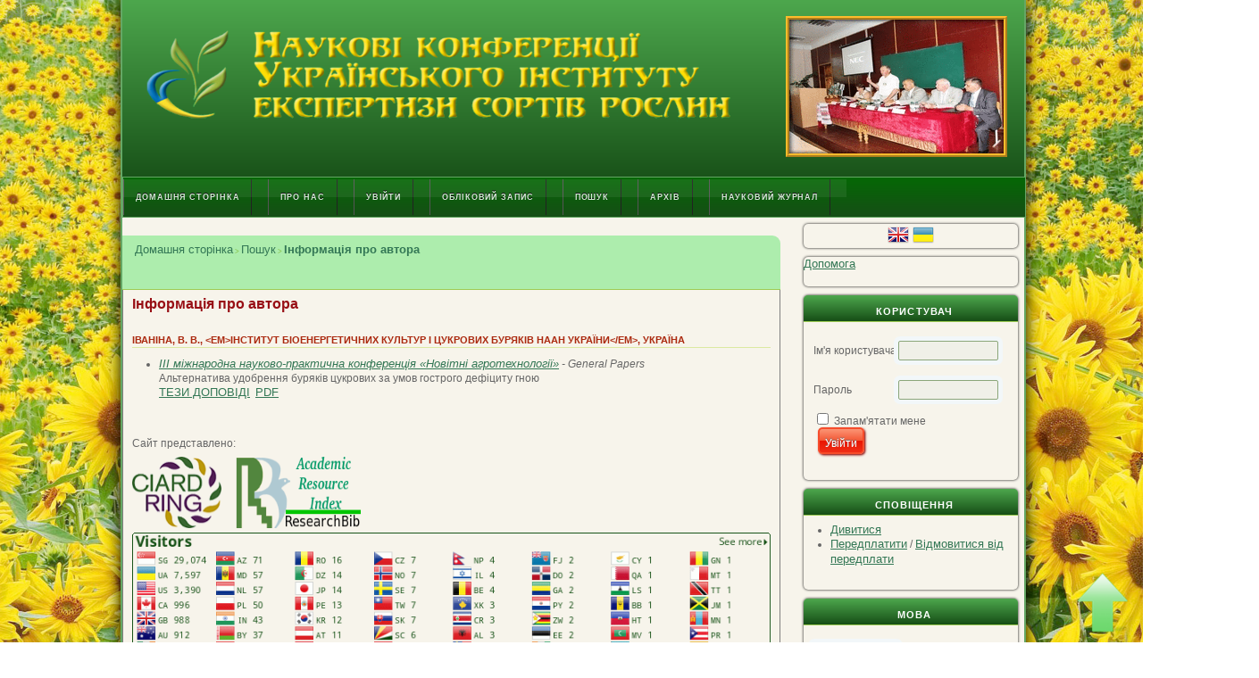

--- FILE ---
content_type: text/html; charset=utf-8
request_url: http://confer.uiesr.sops.gov.ua/index/search/authors/view?firstName=%D0%92.&middleName=%D0%92.&lastName=%D0%86%D0%B2%D0%B0%D0%BD%D1%96%D0%BD%D0%B0&affiliation=%3Cem%3E%D0%86%D0%BD%D1%81%D1%82%D0%B8%D1%82%D1%83%D1%82%20%D0%B1%D1%96%D0%BE%D0%B5%D0%BD%D0%B5%D1%80%D0%B3%D0%B5%D1%82%D0%B8%D1%87%D0%BD%D0%B8%D1%85%20%D0%BA%D1%83%D0%BB%D1%8C%D1%82%D1%83%D1%80%20%D1%96%20%D1%86%D1%83%D0%BA%D1%80%D0%BE%D0%B2%D0%B8%D1%85%20%D0%B1%D1%83%D1%80%D1%8F%D0%BA%D1%96%D0%B2%20%D0%9D%D0%90%D0%90%D0%9D%20%D0%A3%D0%BA%D1%80%D0%B0%D1%97%D0%BD%D0%B8%3C%2Fem%3E&country=UA
body_size: 4621
content:
<?xml version="1.0" encoding="UTF-8"?>
<!DOCTYPE html PUBLIC "-//W3C//DTD XHTML 1.0 Transitional//EN"
	"http://www.w3.org/TR/xhtml1/DTD/xhtml1-transitional.dtd">
<html xmlns="http://www.w3.org/1999/xhtml">
<head>
	<meta http-equiv="Content-Type" content="text/html; charset=utf-8" />
	<title>Інформація про автора</title>
	<meta name="description" content="" />
	<meta name="keywords" content="" />
	<meta name="generator" content="Open Conference Systems 2.3.5.0" />
	
		<link rel="stylesheet" href="http://confer.uiesr.sops.gov.ua/lib/pkp/styles/common.css" type="text/css" />
	<link rel="stylesheet" href="http://confer.uiesr.sops.gov.ua/styles/common.css" type="text/css" />
	
	<!-- Base Jquery -->
			<script type="text/javascript" src="https://ajax.googleapis.com/ajax/libs/jquery/1.12.4/jquery.min.js"></script>
		<script type="text/javascript" src="https://ajax.googleapis.com/ajax/libs/jqueryui/1.12.1/jquery-ui.min.js"></script>
		<!-- Add javascript required for font sizer -->
	<script type="text/javascript" src="http://confer.uiesr.sops.gov.ua/lib/pkp/js/jquery.cookie.js"></script>	
	<script type="text/javascript" src="http://confer.uiesr.sops.gov.ua/lib/pkp/js/fontController.js" ></script>
	<script type="text/javascript">
		$(function(){
			fontSize("#sizer", "body", 9, 16, 32, "http://confer.uiesr.sops.gov.ua"); // Initialize the font sizer
		});
	</script>
	
	
	<link rel="stylesheet" href="http://confer.uiesr.sops.gov.ua/styles/sidebar.css" type="text/css" />		<link rel="stylesheet" href="http://confer.uiesr.sops.gov.ua/styles/rightSidebar.css" type="text/css" />	
			<link rel="stylesheet" href="http://confer.uiesr.sops.gov.ua/public/conferences/70/conferenceStyleSheet.css" type="text/css" />
			<link rel="stylesheet" href="http://confer.uiesr.sops.gov.ua/lib/pkp/styles/jqueryUi.css" type="text/css" />
			<link rel="stylesheet" href="http://confer.uiesr.sops.gov.ua/lib/pkp/styles/jquery.pnotify.default.css" type="text/css" />
			<link rel="stylesheet" href="http://confer.uiesr.sops.gov.ua/lib/pkp/styles/themes/default/pnotify.css" type="text/css" />
	
	<script type="text/javascript" src="http://confer.uiesr.sops.gov.ua/lib/pkp/js/general.js"></script>
	
</head>
<body>
<div id="container">

<div id="header">
<div id="headerTitle">
<h1>
	<img src="http://confer.uiesr.sops.gov.ua/public/conferences/70/pageHeaderTitleImage_uk_UA.png" width="900" height="180" alt="Page Header Image" />
</h1>
</div>
</div>

<div id="body">

	<div id="sidebar">
							<div id="rightSidebar">
				<div class="block" id="custom">
	<p><img src="/public/conferences/70/Animationkonf.gif" alt="" /></p>
</div>	<div class="block" id="sidebarFlagToggle">
						<a class="icon" href='http://confer.uiesr.sops.gov.ua/index/user/setLocale/en_US?source=%2Findex%2Fsearch%2Fauthors%2Fview%3FfirstName%3D%25D0%2592.%26middleName%3D%25D0%2592.%26lastName%3D%25D0%2586%25D0%25B2%25D0%25B0%25D0%25BD%25D1%2596%25D0%25BD%25D0%25B0%26affiliation%3D%253Cem%253E%25D0%2586%25D0%25BD%25D1%2581%25D1%2582%25D0%25B8%25D1%2582%25D1%2583%25D1%2582%2520%25D0%25B1%25D1%2596%25D0%25BE%25D0%25B5%25D0%25BD%25D0%25B5%25D1%2580%25D0%25B3%25D0%25B5%25D1%2582%25D0%25B8%25D1%2587%25D0%25BD%25D0%25B8%25D1%2585%2520%25D0%25BA%25D1%2583%25D0%25BB%25D1%258C%25D1%2582%25D1%2583%25D1%2580%2520%25D1%2596%2520%25D1%2586%25D1%2583%25D0%25BA%25D1%2580%25D0%25BE%25D0%25B2%25D0%25B8%25D1%2585%2520%25D0%25B1%25D1%2583%25D1%2580%25D1%258F%25D0%25BA%25D1%2596%25D0%25B2%2520%25D0%259D%25D0%2590%25D0%2590%25D0%259D%2520%25D0%25A3%25D0%25BA%25D1%2580%25D0%25B0%25D1%2597%25D0%25BD%25D0%25B8%253C%252Fem%253E%26country%3DUA'>
				<img src="http://confer.uiesr.sops.gov.ua/plugins/blocks/flagToggle/locale/en_US/flag.png" alt="English" title="English" width="24" height="24" />
			</a>
								<img src="http://confer.uiesr.sops.gov.ua/plugins/blocks/flagToggle/locale/uk_UA/flag.png" alt="Українська" title="Українська" width="24" height="24" />
			</div>
<div class="block" id="sidebarHelp">
	<a class="blockTitle" href="javascript:openHelp('http://confer.uiesr.sops.gov.ua/index/help/view/user/topic/000006')">Допомога</a>
</div><div class="block" id="sidebarUser">
	<span class="blockTitle">Користувач</span>
			<form method="post" action="http://confer.uiesr.sops.gov.ua/index/login/signIn">
			<table>
				<tr>
					<td><label for="sidebar-username">Ім'я користувача</label></td>
					<td><input type="text" id="sidebar-username" name="username" value="" size="12" maxlength="32" class="textField" /></td>
				</tr>
				<tr>
					<td><label for="sidebar-password">Пароль</label></td>
					<td><input type="password" id="sidebar-password" name="password" value="" size="12" maxlength="32" class="textField" /></td>
				</tr>
				<tr>
					<td colspan="2"><input type="checkbox" id="remember" name="remember" value="1" /> <label for="remember">Запам'ятати мене</label></td>
				</tr>
				<tr>
					<td colspan="2"><input type="submit" value="Увійти" class="button" /></td>
				</tr>
			</table>
		</form>
	</div><div class="block" id="notification">
	<span class="blockTitle">Сповіщення</span>
	<ul>
					<li><a href="http://confer.uiesr.sops.gov.ua/index/notification">Дивитися</a></li>
			<li><a href="http://confer.uiesr.sops.gov.ua/index/notification/subscribeMailList">Передплатити</a> / <a href="http://confer.uiesr.sops.gov.ua/index/notification/unsubscribeMailList">Відмовитися від передплати</a></li>	
			</ul>
</div>	
<div class="block" id="sidebarLanguageToggle">
	<span class="blockTitle">Мова</span>
	<form action="#">
		<select size="1" name="locale" onchange="location.href=('http://confer.uiesr.sops.gov.ua/index/user/setLocale/NEW_LOCALE?source=%2Findex%2Fsearch%2Fauthors%2Fview%3FfirstName%3D%25D0%2592.%26middleName%3D%25D0%2592.%26lastName%3D%25D0%2586%25D0%25B2%25D0%25B0%25D0%25BD%25D1%2596%25D0%25BD%25D0%25B0%26affiliation%3D%253Cem%253E%25D0%2586%25D0%25BD%25D1%2581%25D1%2582%25D0%25B8%25D1%2582%25D1%2583%25D1%2582%2520%25D0%25B1%25D1%2596%25D0%25BE%25D0%25B5%25D0%25BD%25D0%25B5%25D1%2580%25D0%25B3%25D0%25B5%25D1%2582%25D0%25B8%25D1%2587%25D0%25BD%25D0%25B8%25D1%2585%2520%25D0%25BA%25D1%2583%25D0%25BB%25D1%258C%25D1%2582%25D1%2583%25D1%2580%2520%25D1%2596%2520%25D1%2586%25D1%2583%25D0%25BA%25D1%2580%25D0%25BE%25D0%25B2%25D0%25B8%25D1%2585%2520%25D0%25B1%25D1%2583%25D1%2580%25D1%258F%25D0%25BA%25D1%2596%25D0%25B2%2520%25D0%259D%25D0%2590%25D0%2590%25D0%259D%2520%25D0%25A3%25D0%25BA%25D1%2580%25D0%25B0%25D1%2597%25D0%25BD%25D0%25B8%253C%252Fem%253E%26country%3DUA'.replace('NEW_LOCALE', this.options[this.selectedIndex].value))" class="selectMenu"><option label="English" value="en_US">English</option>
<option label="Українська" value="uk_UA" selected="selected">Українська</option>
</select>
	</form>
</div>

<div class="block" id="sidebarInformation">
	<span class="blockTitle">Інформація</span>
	<ul>
		<li><a href="http://confer.uiesr.sops.gov.ua/index/information/readers">Для читачів</a></li>		<li><a href="http://confer.uiesr.sops.gov.ua/index/information/authors">Для авторів</a></li>	</ul>
</div>
<div class="block" id="custom">
	<p><span class="blockTitle">Наше опитування</span></p>
<form action="http://www.rupoll.com/vote.php" method="post"><input name="poll_id" type="hidden" value="fhzedqzy" /> 
<table style="font-family: Arial Narrow, Helvetica Nueue, Helvetica, sans-serif; font-size: 12pt;" width="240" align="center">
<tbody>
<tr>
<th style="color: #91181d; font-size: 12pt; font-weight: bold;" align="center">Оцініть наш сайт</th>
</tr>
<tr>
<td><input name="vote" type="radio" value="1" /> Відмінно</td>
</tr>
<tr>
<td><input name="vote" type="radio" value="2" /> Добре</td>
</tr>
<tr>
<td><input name="vote" type="radio" value="3" /> Непогано</td>
</tr>
<tr>
<td><input name="vote" type="radio" value="4" /> Погано</td>
</tr>
<tr>
<td align="center"><input class="button" type="submit" value="  Відповідь  " /></td>
</tr>
<tr>
<td style="font-family: Arial Narrow, Helvetica Nueue, Helvetica, sans-serif; font-size: 10pt;" align="center"><a href="http://www.rupoll.com/fhzedqzysr.html" target="_blank">Дивитись результати</a></td>
</tr>
</tbody>
</table>
</form>
</div>		<div class="block" id="sidebarNavigation">
		<span class="blockTitle">Зміст конференції</span>
		
		<span class="blockSubtitle">Пошук</span>
		<form method="post" action="http://confer.uiesr.sops.gov.ua/index/search/results">
		<table>
		<tr>
			<td><input type="text" id="query" name="query" size="15" maxlength="255" value="" class="textField" /></td>
		</tr>
		<tr>
			<td><select name="searchField" size="1" class="selectMenu">
				<option label="Всі поля" value="">Всі поля</option>
<option label="Автори" value="1">Автори</option>
<option label="Назва" value="2">Назва</option>
<option label="Анотація" value="4">Анотація</option>
<option label="Індексні поля" value="120">Індексні поля</option>
<option label="Повний текст" value="128">Повний текст</option>

			</select></td>
		</tr>
		<tr>
			<td><input type="submit" value="Пошук" class="button" /></td>
		</tr>
		</table>
		</form>
		
		<br />
	
		
				<span class="blockSubtitle">Перегляд</span>
		<ul>
			<li><a href="http://confer.uiesr.sops.gov.ua/index/search/schedConfs">За конференцією</a></li>
			<li><a href="http://confer.uiesr.sops.gov.ua/index/search/authors">За автором</a></li>
			<li><a href="http://confer.uiesr.sops.gov.ua/index/search/titles">За назвою</a></li>
					</ul>
			</div>
<div class="block" id="custom">
	<p><span class="blockTitle">СПІВОРГАНІЗАТОРИ КОНФЕРЕНЦІЙ</span></p>
<p><a href="http://sops.gov.ua/"><img style="float: left; margin: 1px 2px 0px 0;" src="/public/conferences/70/logo_ekspertiza1.png" alt="" />Український інститут експекртизи сортів рослин</a><br /><br /><br /></p>
<hr style="width: 80%; color: green;" />
<p><a href="http://sgi.in.ua/"><img style="float: left; margin: 1px 2px 0px 0;" src="/public/conferences/70/logoodesa.png" alt="" />Селекційно-генетичний інститут - Національний центр насіннєзнавства та сортовивчення</a></p>
<hr style="width: 80%; color: green;" />
<p><a href="http://bio.gov.ua/"><img style="float: left; margin: 1px 2px 0px 0;" src="/public/conferences/70/logoburyak.png" alt="" />Інститут біоенергетичних культур і цукрових буряків</a><br /><br /><br /></p>
<hr style="width: 80%; color: green;" />
<p><a href="http://www.institut-zerna.com/"><img style="float: left; margin: 1px 2px 0px 0;" src="/public/conferences/70/logostep.png" alt="" />Інститут зернових культур НААН України</a><br /><br /><br /><br /></p>
<hr style="width: 80%; color: green;" />
<p><a href="http://rice.in.ua/"><img style="float: left; margin: 1px 2px 0px 0;" src="/public/conferences/70/logoris.png" alt="" />Інститут рису НААН</a><br /><br /><br /></p>
<hr style="width: 80%; color: green;" />
<p><a href="http://www.yuriev.com.ua/"><img style="float: left; margin: 1px 2px 0px 0;" src="/public/conferences/70/logoyurev.png" alt="" />Інститут рослинництва ім. В. Я. Юр'єва НААН</a><br /><br /><br /></p>
<hr style="width: 80%; color: green;" />
<p><a href="http://mip.com.ua"><img style="float: left; margin: 1px 22px 0px 0;" src="/public/conferences/70/logomiron.png" alt="" />Миронівський інститут пшениці імені В. М. Ремесла НААН</a><br /><br /></p>
<hr style="width: 80%; color: green;" />
<p><a href="http://dnsgb.com.ua/"><img style="float: left; margin: 1px 2px 0px 0;" src="/public/conferences/70/logobib.png" alt="" />Національна наукова сільськогосподарська бібліотека НААН</a><br /><br /></p>
<hr style="width: 80%; color: green;" />
<p><a href="http://www.pdaa.edu.ua/"><img style="float: left; margin: 1px 2px 0px 0;" src="/public/conferences/70/logopolt.png" alt="" />Полтавська державна аграрна академія </a></p>
</div>	<div class="block" id="sidebarFontSize" style="margin-bottom: 4px;">
	<span class="blockTitle">Розмір шрифта</span>
	<div id="sizer"></div>
</div>
<br />
			</div>
			</div>

<div id="main">
<div id="navbar">
	<ul class="menu">
		<li><a href=http://confer.uiesr.sops.gov.ua/index/index>Домашня сторінка</a></li>
		<li><a href="http://confer.uiesr.sops.gov.ua/index/about">Про нас</a></li>
					<li><a href="http://confer.uiesr.sops.gov.ua/index/login">Увійти</a></li>
			<li><a href="http://confer.uiesr.sops.gov.ua/index/user/account">Обліковий запис</a></li>
				<li><a href="http://confer.uiesr.sops.gov.ua/index/search">Пошук</a></li>

								<li><a href="http://confer.uiesr.sops.gov.ua/index/schedConfs/archive">Архів</a></li>						
											<li><a href="http://journal.sops.gov.ua/">Науковий журнал</a></li>
						</ul>
</div>
<div id="breadcrumb">
	<a href="http://confer.uiesr.sops.gov.ua/index/index">Домашня сторінка</a> &gt;
			<a href="http://confer.uiesr.sops.gov.ua/index/search" class="hierarchyLink">Пошук</a> &gt;
			<a href="http://confer.uiesr.sops.gov.ua/index.php/conf_plant/index/search/authors/view?firstName=%D0%92.&amp;middleName=%D0%92.&amp;lastName=%D0%86%D0%B2%D0%B0%D0%BD%D1%96%D0%BD%D0%B0&amp;affiliation=%3Cem%3E%D0%86%D0%BD%D1%81%D1%82%D0%B8%D1%82%D1%83%D1%82%20%D0%B1%D1%96%D0%BE%D0%B5%D0%BD%D0%B5%D1%80%D0%B3%D0%B5%D1%82%D0%B8%D1%87%D0%BD%D0%B8%D1%85%20%D0%BA%D1%83%D0%BB%D1%8C%D1%82%D1%83%D1%80%20%D1%96%20%D1%86%D1%83%D0%BA%D1%80%D0%BE%D0%B2%D0%B8%D1%85%20%D0%B1%D1%83%D1%80%D1%8F%D0%BA%D1%96%D0%B2%20%D0%9D%D0%90%D0%90%D0%9D%20%D0%A3%D0%BA%D1%80%D0%B0%D1%97%D0%BD%D0%B8%3C%2Fem%3E&amp;country=UA" class="current">Інформація про автора</a></div>
<h2>Інформація про автора</h2>


<div id="content">
<div id="authorDetails">
<h3>Іваніна, В. В., &lt;em&gt;Інститут біоенергетичних культур і цукрових буряків НААН України&lt;/em&gt;, Україна</h3>
<ul>
									<li>

		<em><a href="http://confer.uiesr.sops.gov.ua/3newagr">IІІ міжнародна науково-практична конференція «Новітні агротехнології»</a> - General Papers</em><br />
		Альтернатива удобрення буряків цукрових за умов гострого дефіциту гною<br/>
		<a href="http://confer.uiesr.sops.gov.ua/3newagr/paper/view/26675" class="file">Тези доповіді</a>
					&nbsp;<a href="http://confer.uiesr.sops.gov.ua/3newagr/paper/view/26675/15227" class="file">PDF</a>
			</li>
	</ul>
</div>
<br /><br />
<p>Сайт представлено:<br /><a href="http://ring.ciard.net/node/24645"><img style="float: left; margin: 7px 16px 5px 0; width: 100px; height: 80px;" src="/public/conferences/70/logo_141.png" alt="" /></a><a href="https://www.researchbib.com/view/job/6324"><img style="float: left; margin: 7px 16px 5px 0; width: 140px; height: 80px;" src="/public/conferences/70/logo.png" alt="" /></a></p> <script type="text/javascript">// <![CDATA[
$(function() {
  $(window).scroll(function() {
  if($(this).scrollTop() != 0) {
  $('#topNubex').fadeIn();
  } else {
  $('#topNubex').fadeOut();
  }
  });
  $('#topNubex').click(function() {
  $('body,html').animate({scrollTop:0},700);
  });
  });
// ]]></script><div id="topNubex" style="position: fixed; z-index: 100500; bottom: 5px; right: 5px; cursor: pointer; opacity: 1;" title="Вгору"><img src="/public/conferences/70/ArrowUp.png" alt="" width="80px" height="80px" /></div> <p><a href="http://info.flagcounter.com/sJLO"><img src="http://s09.flagcounter.com/count2/sJLO/bg_F7F4EB/txt_175217/border_185418/columns_8/maxflags_250/viewers_0/labels_1/pageviews_1/flags_0/percent_0/" border="0" alt="Flag Counter" /></a></p>

</div><!-- content -->
</div><!-- main -->
</div><!-- body -->



</div><!-- container -->
</body>
</html>

--- FILE ---
content_type: text/css
request_url: http://confer.uiesr.sops.gov.ua/public/conferences/70/conferenceStyleSheet.css
body_size: 5419
content:
/**
 * sort.css
 *
 * Copyright (c) 2013-2014 Simon Fraser University Library
 * Copyright (c) 2000-2014 John Willinsky
 * Distributed under the GNU GPL v2. For full terms see the file docs/COPYING.
 *
 * PKP-wide shared stylesheet.
 * DEPRECATED. Do not modify.
 */

/**
 * Common HTML elements
 */
html {
       height:100%;
	width:100%;
background: url(son2.jpg) no-repeat center center fixed;
        -webkit-background-size: cover;
        -moz-background-size: cover;
        -o-background-size: cover;
        background-size: cover;
	text-align: center;
}
body {
        font-size: 12px;
        font-family: Arial Narrow, Helvetica Nueue, Helvetica, sans-serif;

        margin-left: auto;
        margin-right: auto;
        width: 1010px;
        
}


tr {
    max-width: 500px;
}

/*
table{
    border: 1px solid #65A765;
}*/

.listing {
    /*width: 350px !important;*/
    float: left;
    /*border: 1px solid red;*/
    width: 100% !important;
}

table.listing{
    /*border: 1px solid blue;*/
    width: 500px;
    margin-top: 15px;
/*    margin-left: -11px; */
}

table.listing td{
    font-size: 11px;
    letter-spacing: -1.37px;
}

table.listing td {
    padding: 0px 2px 0px 0px !important;
}

table.listing tr.heading td{
    font-size: 9px;
    letter-spacing: -1px;
}

table.listing a{
    font-size: 10px !important;
    letter-spacing: -1px;
}

a.action{
    font-size: 9px !important;
    letter-spacing: -1px;
}

input.button{
    font-size: 13px;
}

.selectMenu{
    max-width: 500px;
}

.heading{
    font-size: 12px;
}

tr.heading{
    width: 600px;
}


table.listing tr{
    width:2000px;
}

.listing tbody{
    border: 1px solid green;
}


#content img {
     max-width: 400px;
    max-height: 566px;
}
#anonsement Descripton {max-width: 600px;
max-height: 450px;}

a:link {
        color: #375;
        font-size: 12px;
        line-height:120%;
}
a:active {
        color: #253;
        font-size: 12px;
        line-height:120%;
}
a:visited {
        color: #375;
        font-size: 12px;
        line-height:120%;
}
a:hover {
        color: #65A765;
        background: none;
        font-size: 12px;
        text-decoration:none;
        line-height:120%;
}
ul.menu a {
        font-size: 12px;
        line-height:120%;

}
li {
        font-size:12px;
        line-height: 16px;
}
/**
 * Main layout elements
 */



#header {
 height: 210px;
width: 1010px;
position: relative;
    background:#4DA74D;
background-image: -moz-linear-gradient(#4DA74D, #164E16);
	background-image: -webkit-gradient(linear, left top, left bottom, from(#4DA74D), to(#164E16));
	background-image: -webkit-linear-gradient(#4DA74D, #164E16);
	background-image: -o-linear-gradient(#4DA74D, #164E16);
	background-image: -ms-linear-gradient(#4DA74D, #164E16);
	background-image: linear-gradient(#4DA74D, #164E16);

    font-family: 'Antiqua Bold', arial;
    text-align:center;
    color:#fbe730; 
 font-weight: 700;
 margin: 0;

   
}
#header h1 {
width: 700px;
  float:left;  
 font-weight: 700;
    text-align:left;
     color:#fbe730; 
position: relative;
font-size: 40px;
        line-height: 50px;
 margin: 0px 0px 0px -80px;


}

/* ÃƒÆ’Ã†â€™Ãƒâ€ Ã¢â‚¬â„¢ÃƒÆ’Ã¢â‚¬Å¡Ãƒâ€šÃ‚Â ÃƒÆ’Ã†â€™Ãƒâ€ Ã¢â‚¬â„¢ÃƒÆ’Ã¢â‚¬Å¡Ãƒâ€šÃ‚ÂÃƒÆ’Ã†â€™ÃƒÂ¢Ã¢â€šÂ¬Ã…Â¡ÃƒÆ’Ã¢â‚¬Å¡Ãƒâ€šÃ‚Â°ÃƒÆ’Ã†â€™Ãƒâ€ Ã¢â‚¬â„¢ÃƒÆ’Ã¢â‚¬Å¡Ãƒâ€šÃ‚ÂÃƒÆ’Ã†â€™ÃƒÂ¢Ã¢â€šÂ¬Ã…Â¡ÃƒÆ’Ã¢â‚¬Å¡Ãƒâ€šÃ‚Â·ÃƒÆ’Ã†â€™Ãƒâ€ Ã¢â‚¬â„¢ÃƒÆ’Ã¢â‚¬Å¡Ãƒâ€šÃ‚ÂÃƒÆ’Ã†â€™ÃƒÂ¢Ã¢â€šÂ¬Ã…Â¡ÃƒÆ’Ã¢â‚¬Å¡Ãƒâ€šÃ‚Â¼ÃƒÆ’Ã†â€™Ãƒâ€ Ã¢â‚¬â„¢ÃƒÆ’Ã¢â‚¬Å¡Ãƒâ€šÃ‚ÂÃƒÆ’Ã†â€™ÃƒÂ¢Ã¢â€šÂ¬Ã…Â¡ÃƒÆ’Ã¢â‚¬Å¡Ãƒâ€šÃ‚ÂµÃƒÆ’Ã†â€™Ãƒâ€ Ã¢â‚¬â„¢ÃƒÆ’Ã‚Â¢ÃƒÂ¢Ã¢â‚¬Å¡Ã‚Â¬Ãƒâ€¹Ã…â€œÃƒÆ’Ã†â€™Ãƒâ€šÃ‚Â¢ÃƒÆ’Ã‚Â¢ÃƒÂ¢Ã¢â‚¬Å¡Ã‚Â¬Ãƒâ€¦Ã‚Â¡ÃƒÆ’Ã¢â‚¬Å¡Ãƒâ€šÃ‚Â¬ ÃƒÆ’Ã†â€™Ãƒâ€ Ã¢â‚¬â„¢ÃƒÆ’Ã¢â‚¬Å¡Ãƒâ€šÃ‚ÂÃƒÆ’Ã†â€™ÃƒÂ¢Ã¢â€šÂ¬Ã…Â¡ÃƒÆ’Ã¢â‚¬Å¡Ãƒâ€šÃ‚ÂºÃƒÆ’Ã†â€™Ãƒâ€ Ã¢â‚¬â„¢ÃƒÆ’Ã¢â‚¬Å¡Ãƒâ€šÃ‚ÂÃƒÆ’Ã†â€™ÃƒÂ¢Ã¢â€šÂ¬Ã…Â¡ÃƒÆ’Ã¢â‚¬Å¡Ãƒâ€šÃ‚Â°ÃƒÆ’Ã†â€™Ãƒâ€ Ã¢â‚¬â„¢ÃƒÆ’Ã‚Â¢ÃƒÂ¢Ã¢â‚¬Å¡Ã‚Â¬Ãƒâ€¹Ã…â€œÃƒÆ’Ã†â€™Ãƒâ€šÃ‚Â¢ÃƒÆ’Ã‚Â¢ÃƒÂ¢Ã¢â‚¬Å¡Ã‚Â¬Ãƒâ€¦Ã‚Â¡ÃƒÆ’Ã¢â‚¬Å¡Ãƒâ€šÃ‚Â¬ÃƒÆ’Ã†â€™Ãƒâ€ Ã¢â‚¬â„¢ÃƒÆ’Ã‚Â¢ÃƒÂ¢Ã¢â‚¬Å¡Ã‚Â¬Ãƒâ€¹Ã…â€œÃƒÆ’Ã†â€™Ãƒâ€šÃ‚Â¢ÃƒÆ’Ã‚Â¢ÃƒÂ¢Ã¢â€šÂ¬Ã…Â¡Ãƒâ€šÃ‚Â¬ÃƒÆ’Ã¢â‚¬Â¦Ãƒâ€šÃ‚Â¡ÃƒÆ’Ã†â€™Ãƒâ€ Ã¢â‚¬â„¢ÃƒÆ’Ã¢â‚¬Å¡Ãƒâ€šÃ‚ÂÃƒÆ’Ã†â€™ÃƒÂ¢Ã¢â€šÂ¬Ã…Â¡ÃƒÆ’Ã¢â‚¬Å¡Ãƒâ€šÃ‚Â¸ÃƒÆ’Ã†â€™Ãƒâ€ Ã¢â‚¬â„¢ÃƒÆ’Ã¢â‚¬Å¡Ãƒâ€šÃ‚ÂÃƒÆ’Ã†â€™ÃƒÂ¢Ã¢â€šÂ¬Ã…Â¡ÃƒÆ’Ã¢â‚¬Å¡Ãƒâ€šÃ‚Â½ÃƒÆ’Ã†â€™Ãƒâ€ Ã¢â‚¬â„¢ÃƒÆ’Ã¢â‚¬Å¡Ãƒâ€šÃ‚ÂÃƒÆ’Ã†â€™ÃƒÂ¢Ã¢â€šÂ¬Ã…Â¡ÃƒÆ’Ã¢â‚¬Å¡Ãƒâ€šÃ‚ÂºÃƒÆ’Ã†â€™Ãƒâ€ Ã¢â‚¬â„¢ÃƒÆ’Ã¢â‚¬Å¡Ãƒâ€šÃ‚ÂÃƒÆ’Ã†â€™ÃƒÂ¢Ã¢â€šÂ¬Ã…Â¡ÃƒÆ’Ã¢â‚¬Å¡Ãƒâ€šÃ‚Â¸ ÃƒÆ’Ã†â€™Ãƒâ€ Ã¢â‚¬â„¢ÃƒÆ’Ã¢â‚¬Å¡Ãƒâ€šÃ‚ÂÃƒÆ’Ã†â€™ÃƒÂ¢Ã¢â€šÂ¬Ã…Â¡ÃƒÆ’Ã¢â‚¬Å¡Ãƒâ€šÃ‚Â»ÃƒÆ’Ã†â€™Ãƒâ€ Ã¢â‚¬â„¢ÃƒÆ’Ã¢â‚¬Å¡Ãƒâ€šÃ‚ÂÃƒÆ’Ã†â€™ÃƒÂ¢Ã¢â€šÂ¬Ã…Â¡ÃƒÆ’Ã¢â‚¬Å¡Ãƒâ€šÃ‚Â¾ÃƒÆ’Ã†â€™Ãƒâ€ Ã¢â‚¬â„¢ÃƒÆ’Ã¢â‚¬Å¡Ãƒâ€šÃ‚ÂÃƒÆ’Ã†â€™ÃƒÂ¢Ã¢â€šÂ¬Ã…Â¡ÃƒÆ’Ã¢â‚¬Å¡Ãƒâ€šÃ‚Â³ÃƒÆ’Ã†â€™Ãƒâ€ Ã¢â‚¬â„¢ÃƒÆ’Ã¢â‚¬Å¡Ãƒâ€šÃ‚ÂÃƒÆ’Ã†â€™ÃƒÂ¢Ã¢â€šÂ¬Ã…Â¡ÃƒÆ’Ã¢â‚¬Å¡Ãƒâ€šÃ‚Â¾ */
#header h1 img {

    width: 750px;
    height: 130px;
margin: 0px 0px 0px -20px;
}


#footer {
        background-color: #ABA;
}
#body {
        position:relative;
    margin-top: 28px !important; /* ÃƒÆ’Ã†â€™Ãƒâ€ Ã¢â‚¬â„¢ÃƒÆ’Ã¢â‚¬Å¡Ãƒâ€šÃ‚ÂÃƒÆ’Ã†â€™ÃƒÂ¢Ã¢â€šÂ¬Ã‚Â¦ÃƒÆ’Ã¢â‚¬Å¡Ãƒâ€šÃ‚Â¾ÃƒÆ’Ã†â€™Ãƒâ€ Ã¢â‚¬â„¢ÃƒÆ’Ã‚Â¢ÃƒÂ¢Ã¢â‚¬Å¡Ã‚Â¬Ãƒâ€¹Ã…â€œÃƒÆ’Ã†â€™Ãƒâ€šÃ‚Â¢ÃƒÆ’Ã‚Â¢ÃƒÂ¢Ã¢â€šÂ¬Ã…Â¡Ãƒâ€šÃ‚Â¬ÃƒÆ’Ã¢â‚¬Â¦Ãƒâ€šÃ‚Â¡ÃƒÆ’Ã†â€™Ãƒâ€ Ã¢â‚¬â„¢ÃƒÆ’Ã‚Â¢ÃƒÂ¢Ã¢â‚¬Å¡Ã‚Â¬Ãƒâ€¹Ã…â€œÃƒÆ’Ã†â€™ÃƒÂ¢Ã¢â€šÂ¬Ã…Â¡ÃƒÆ’Ã¢â‚¬Å¡Ãƒâ€šÃ‚ÂÃƒÆ’Ã†â€™Ãƒâ€ Ã¢â‚¬â„¢ÃƒÆ’Ã‚Â¢ÃƒÂ¢Ã¢â‚¬Å¡Ã‚Â¬Ãƒâ€¹Ã…â€œÃƒÆ’Ã†â€™Ãƒâ€šÃ‚Â¢ÃƒÆ’Ã‚Â¢ÃƒÂ¢Ã¢â€šÂ¬Ã…Â¡Ãƒâ€šÃ‚Â¬ÃƒÆ’Ã¢â‚¬Â¦Ãƒâ€šÃ‚Â¡ÃƒÆ’Ã†â€™Ãƒâ€ Ã¢â‚¬â„¢ÃƒÆ’Ã‚Â¢ÃƒÂ¢Ã¢â‚¬Å¡Ã‚Â¬Ãƒâ€¹Ã…â€œÃƒÆ’Ã†â€™ÃƒÂ¢Ã¢â€šÂ¬ ÃƒÆ’Ã‚Â¢ÃƒÂ¢Ã¢â‚¬Å¡Ã‚Â¬ÃƒÂ¢Ã¢â‚¬Å¾Ã‚Â¢ÃƒÆ’Ã†â€™Ãƒâ€ Ã¢â‚¬â„¢ÃƒÆ’Ã¢â‚¬Å¡Ãƒâ€šÃ‚ÂÃƒÆ’Ã†â€™ÃƒÂ¢Ã¢â€šÂ¬Ã…Â¡ÃƒÆ’Ã¢â‚¬Å¡Ãƒâ€šÃ‚Â¿ ÃƒÆ’Ã†â€™Ãƒâ€ Ã¢â‚¬â„¢ÃƒÆ’Ã¢â‚¬Å¡Ãƒâ€šÃ‚ÂÃƒÆ’Ã†â€™ÃƒÂ¢Ã¢â€šÂ¬Ã…Â¡ÃƒÆ’Ã¢â‚¬Å¡Ãƒâ€šÃ‚Â¼ÃƒÆ’Ã†â€™Ãƒâ€ Ã¢â‚¬â„¢ÃƒÆ’Ã¢â‚¬Å¡Ãƒâ€šÃ‚ÂÃƒÆ’Ã†â€™ÃƒÂ¢Ã¢â€šÂ¬Ã…Â¡ÃƒÆ’Ã¢â‚¬Å¡Ãƒâ€šÃ‚ÂµÃƒÆ’Ã†â€™Ãƒâ€ Ã¢â‚¬â„¢ÃƒÆ’Ã¢â‚¬Å¡Ãƒâ€šÃ‚ÂÃƒÆ’Ã†â€™ÃƒÂ¢Ã¢â€šÂ¬Ã…Â¡ÃƒÆ’Ã¢â‚¬Å¡Ãƒâ€šÃ‚Â¶ÃƒÆ’Ã†â€™Ãƒâ€ Ã¢â‚¬â„¢ÃƒÆ’Ã¢â‚¬Å¡Ãƒâ€šÃ‚ÂÃƒÆ’Ã†â€™ÃƒÂ¢Ã¢â€šÂ¬Ã…Â¡ÃƒÆ’Ã¢â‚¬Å¡Ãƒâ€šÃ‚Â´ÃƒÆ’Ã†â€™Ãƒâ€ Ã¢â‚¬â„¢ÃƒÆ’Ã‚Â¢ÃƒÂ¢Ã¢â‚¬Å¡Ã‚Â¬Ãƒâ€¹Ã…â€œÃƒÆ’Ã†â€™ÃƒÂ¢Ã¢â€šÂ¬ ÃƒÆ’Ã‚Â¢ÃƒÂ¢Ã¢â‚¬Å¡Ã‚Â¬ÃƒÂ¢Ã¢â‚¬Å¾Ã‚Â¢ ÃƒÆ’Ã†â€™Ãƒâ€ Ã¢â‚¬â„¢ÃƒÆ’Ã¢â‚¬Å¡Ãƒâ€šÃ‚ÂÃƒÆ’Ã†â€™ÃƒÂ¢Ã¢â€šÂ¬Ã…Â¡ÃƒÆ’Ã¢â‚¬Å¡Ãƒâ€šÃ‚Â»ÃƒÆ’Ã†â€™Ãƒâ€ Ã¢â‚¬â„¢ÃƒÆ’Ã¢â‚¬Å¡Ãƒâ€šÃ‚ÂÃƒÆ’Ã†â€™ÃƒÂ¢Ã¢â€šÂ¬Ã…Â¡ÃƒÆ’Ã¢â‚¬Å¡Ãƒâ€šÃ‚Â¾ÃƒÆ’Ã†â€™Ãƒâ€ Ã¢â‚¬â„¢ÃƒÆ’Ã¢â‚¬Å¡Ãƒâ€šÃ‚ÂÃƒÆ’Ã†â€™ÃƒÂ¢Ã¢â€šÂ¬Ã…Â¡ÃƒÆ’Ã¢â‚¬Å¡Ãƒâ€šÃ‚Â³ÃƒÆ’Ã†â€™Ãƒâ€ Ã¢â‚¬â„¢ÃƒÆ’Ã¢â‚¬Å¡Ãƒâ€šÃ‚ÂÃƒÆ’Ã†â€™ÃƒÂ¢Ã¢â€šÂ¬Ã…Â¡ÃƒÆ’Ã¢â‚¬Å¡Ãƒâ€šÃ‚Â¾ÃƒÆ’Ã†â€™Ãƒâ€ Ã¢â‚¬â„¢ÃƒÆ’Ã‚Â¢ÃƒÂ¢Ã¢â‚¬Å¡Ã‚Â¬Ãƒâ€¹Ã…â€œÃƒÆ’Ã†â€™Ãƒâ€šÃ‚Â¢ÃƒÆ’Ã‚Â¢ÃƒÂ¢Ã¢â€šÂ¬Ã…Â¡Ãƒâ€šÃ‚Â¬ÃƒÆ’Ã¢â‚¬Â¦Ãƒâ€šÃ‚Â¡ÃƒÆ’Ã†â€™Ãƒâ€ Ã¢â‚¬â„¢ÃƒÆ’Ã¢â‚¬Å¡Ãƒâ€šÃ‚ÂÃƒÆ’Ã†â€™ÃƒÂ¢Ã¢â€šÂ¬Ã…Â¡ÃƒÆ’Ã¢â‚¬Å¡Ãƒâ€šÃ‚Â¸ÃƒÆ’Ã†â€™Ãƒâ€ Ã¢â‚¬â„¢ÃƒÆ’Ã¢â‚¬Å¡Ãƒâ€šÃ‚ÂÃƒÆ’Ã†â€™ÃƒÂ¢Ã¢â€šÂ¬Ã…Â¡ÃƒÆ’Ã¢â‚¬Å¡Ãƒâ€šÃ‚Â¿ÃƒÆ’Ã†â€™Ãƒâ€ Ã¢â‚¬â„¢ÃƒÆ’Ã¢â‚¬Å¡Ãƒâ€šÃ‚ÂÃƒÆ’Ã†â€™ÃƒÂ¢Ã¢â€šÂ¬Ã…Â¡ÃƒÆ’Ã¢â‚¬Å¡Ãƒâ€šÃ‚Â¾ÃƒÆ’Ã†â€™Ãƒâ€ Ã¢â‚¬â„¢ÃƒÆ’Ã¢â‚¬Å¡Ãƒâ€šÃ‚ÂÃƒÆ’Ã†â€™ÃƒÂ¢Ã¢â€šÂ¬Ã…Â¡ÃƒÆ’Ã¢â‚¬Å¡Ãƒâ€šÃ‚Â¼ ÃƒÆ’Ã†â€™Ãƒâ€ Ã¢â‚¬â„¢ÃƒÆ’Ã¢â‚¬Å¡Ãƒâ€šÃ‚ÂÃƒÆ’Ã†â€™ÃƒÂ¢Ã¢â€šÂ¬Ã…Â¡ÃƒÆ’Ã¢â‚¬Å¡Ãƒâ€šÃ‚Â¸
ÃƒÆ’Ã†â€™Ãƒâ€ Ã¢â‚¬â„¢ÃƒÆ’Ã¢â‚¬Å¡Ãƒâ€šÃ‚ÂÃƒÆ’Ã†â€™ÃƒÂ¢Ã¢â€šÂ¬Ã…Â¡ÃƒÆ’Ã¢â‚¬Å¡Ãƒâ€šÃ‚Â¼ÃƒÆ’Ã†â€™Ãƒâ€ Ã¢â‚¬â„¢ÃƒÆ’Ã¢â‚¬Å¡Ãƒâ€šÃ‚ÂÃƒÆ’Ã†â€™ÃƒÂ¢Ã¢â€šÂ¬Ã…Â¡ÃƒÆ’Ã¢â‚¬Å¡Ãƒâ€šÃ‚ÂµÃƒÆ’Ã†â€™Ãƒâ€ Ã¢â‚¬â„¢ÃƒÆ’Ã¢â‚¬Å¡Ãƒâ€šÃ‚ÂÃƒÆ’Ã†â€™ÃƒÂ¢Ã¢â€šÂ¬Ã…Â¡ÃƒÆ’Ã¢â‚¬Å¡Ãƒâ€šÃ‚Â½ÃƒÆ’Ã†â€™Ãƒâ€ Ã¢â‚¬â„¢ÃƒÆ’Ã‚Â¢ÃƒÂ¢Ã¢â‚¬Å¡Ã‚Â¬Ãƒâ€¹Ã…â€œÃƒÆ’Ã†â€™ÃƒÂ¢Ã¢â€šÂ¬Ã‚Â¦ÃƒÆ’Ã¢â‚¬Å¡Ãƒâ€šÃ‚Â½ */
}
#main {
        margin: 0 auto;
         background:#f7f4eb;
        padding-top: 0px;
        height:100%;
        min-height:2200px;
        float:left;
        width: 73%;
        display:block;
        overflow:inherit !important;
        position:inherit !important;

}
#main h2 {
        color: #980f15;
        font-family: Arial Narrow, Helvetica Nueue, Helvetica, sans-serif;
        font-size: 16px;
        font-weight: bold;
        padding-left:10px;
    margin-top: 0px !important;
    margin-bottom: 0px !important;
    margin-right: 0px !important;
    border-left: 1px solid gray !important;
    border-right: 1px solid gray !important;
}

#content{
    font-size:12px;
}

#content h3 {
        font-family: Arial Narrow, Helvetica Nueue, Helvetica, sans-serif;
        line-height: 140%;
        height: 140%;
        padding: 0;
        text-indent: 0;
        margin: 0;
        margin-bottom: 10px;
        font-size: 11px;
        font-family: Arial, Helvetica, sans-serif;
        font-weight: bold;
        text-transform: uppercase;
        color: #AB290F;
        border-bottom: 1px solid #dbe9a1;
    margin-top: 15px;
}
#content h4 {
        font-family: Arial Narrow, Helvetica Nueue, Helvetica, sans-serif;
        color: #AB290F;
        font-weight: bold;
        text-decoration: none;
        font-size:14px;
text-align:center !important;
}
#content h4 a {
font-family: Arial Narrow, Helvetica Nueue, Helvetica, sans-serif;
        color: #AB290F;
        font-weight: bold;
        text-decoration: none;
        font-size:18px;
text-align:center !important;
}
/**
 * Access icons and key
 */
#accessKey {
        margin-bottom: 2em;
}
#accessKey img {
        vertical-align: middle;
        margin: 0;
        padding: 0;
}
#content img.accessLogo {
        vertical-align: middle;
        margin: 0;
        padding: 0;
}
/**
 * Navigation bar
 */
 
#navbar {
  display: table; /* ÃÂ½ÃÂµ ÃÂ¿ÃÂ¾ÃÂ´ÃÂ´ÃÂµÃ‘â‚¬ÃÂ¶ÃÂ¸ÃÂ²ÃÂ°ÃÂµÃ‘â€šÃ‘ÂÃ‘Â IE6 ÃÂ¸ IE7 */
 text-align: center;
        position:absolute;
        top:-40px;
/*        left:-188px; */
        z-index:99999;
        width:1010px;
    border: 1px solid #65A765 !important;
}
#navbar a {

        font-size: 9px;
        letter-spacing: 0.1em;
        float: left;
        margin: 2px 0;
        padding: 0;
    color: #d2ecd4;
        display: block;
        float: left;
        font-family: Arial, Helvetica, sans-serif;
        font-weight: bold;
        height: 40px;
        line-height: 40px;
        padding: 0 13px;
        text-decoration: none;
        text-transform: uppercase;
}
#navbar a:hover {
        color: #fff;
    text-decoration: none !important;
/*        background: url("images/omt_buttonbar.png") repeat-x scroll 0 0 transparent; */
}


/**
 * Sidebar
 */

#developedBy {
        text-transform: uppercase;
        font-size: 0.95em;
}
#sidebar div.block {
        background:#f7f4eb;
   border-radius:5px 5px 5px 5px;
-moz-border-radius: 5px 5px 5px 5px;
	-khtml-border-radius: 5px 5px 5px 5px;
	-webkit-border-radius: 5px 5px 5px 5px;
    box-shadow: 0 0 3px #000000;
    float: left;
    font-size: 12px;
    margin: 0 0 10px 2%;
    padding-bottom: 1.5em;
    width: 96%;
}
#leftSidebar #sidebar div.block {
        border-left: thin solid #9ecb54;
}


#sidebar div.block span.blockTitle {
        display: block;
        font-size: 11px;
        letter-spacing: 0.1em;
        text-transform: uppercase;
         background:#4DA74D;
background-image: -moz-linear-gradient(#4DA74D, #164E16);
	background-image: -webkit-gradient(linear, left top, left bottom, from(#4DA74D), to(#164E16));
	background-image: -webkit-linear-gradient(#4DA74D, #164E16);
	background-image: -o-linear-gradient(#4DA74D, #164E16);
	background-image: -ms-linear-gradient(#4DA74D, #164E16);
	background-image: linear-gradient(#4DA74D, #164E16);
        color: #fff;
        font-family: Arial, Helvetica, sans-serif;
        font-weight: bold;
        height: 18px;
        line-height: 24px;
        text-indent: 8px;
        text-transform: uppercase;
        border-bottom: 1px solid #9ecb54;
    border-radius: 5px 5px 0 0;
-moz-border-radius: 5px 5px 0 0;
	-khtml-border-radius: 5px 5px 0 0;
	-webkit-border-radius: 5px 5px 0 0;
    margin-bottom: 8px;
    text-align: center;
}
#sidebar div.block span.blockSubtitle {
        display: block;
        padding: 0 0 0 10px;
    width: 500px;
}
#sidebar input.textField, #sidebar select.selectMenu, #sidebar input.button {
        font-size: 9px;

}





 #sidebar input.button {    
margin: -3px 0 0 5px;
    font-size: 12px;
height: 30px;
    line-height: 30px;  
  vertical-align: middle;
  text-align: center;
  text-decoration: none;
  text-shadow: 0 -1px 1px #777;
  color: #fff;
  outline: none;
  border: 2px solid #F64C2B;
  border-radius: 5px;
  box-shadow: 0 0 0 60px rgba(0,0,0,0) inset, .1em .1em .2em #800; 
background: linear-gradient(#FB9575, #F45A38 48%, #c92316 52%, #F02F17);
 background-image: -o-linear-gradient(#FB9575, #F45A38 48%, #EA1502 52%, #F02F17);
    background-image: -moz-linear-gradient(#FB9575, #F45A38 48%, #EA1502 52%, #F02F17);
    background-image: -webkit-linear-gradient(#FB9575, #F45A38 48%, #EA1502 52%, #F02F17);
    background-image: -ms-linear-gradient(#FB9575, #F45A38 48%, #EA1502 52%, #F02F17);    

    background-image: linear-gradient(#FB9575, #F45A38 48%, #EA1502 52%, #F02F17); 

}

#sidebar input.button:hover {
   background: #c92316;
    border-left-color: #96342d;
    color: #fff;
    text-shadow: 0 1px 0 #000;
    -webkit-box-shadow: inset 0 0 10px #701b1b;
    -moz-box-shadow: inset 0 0 10px #701b1b;
    box-shadow: inset 0 0 10px #701b1b;

}
#sidebar div#sidebarFlagToggle {
	text-align:center;
	padding-bottom:0;
}
form {
        padding-left: 10px;
    margin-bottom: 10px;
    margin-top: 10px;
}
#simpleSearchForm td {
	line-height:200%;
}
#simpleSearchForm td.inputButton {
        height:20px;
	font-size:14px;
}

/* @end */



div, p, table, td, th {
        font-family: Lucida Grande, Verdana, Helvetica, Arial, sans-serif;
        line-height: 140%;
        color: #666;
        font-size: 12px;
}
a:link, a:visited {
        color: #83c144
        text-decoration: none;
        font-weight: normal;
    font-size: 13px;
}
a:hover {
        color: #65A765;
        text-decoration: underline !important;
        font-weight: normal;
}
p {
        margin-top: 0;
        margin-bottom: 7px;
        text-align: left;
        font-size: 12px;
    text-align: justify;
}
h1 {
        padding: 0;
        padding-bottom: 5px;
        font-family:Helvetica, Arial, sans-serif;
        font-size: 25px;
        font-weight: bold;
        vertical-align: bottom;
        color: #3f7928;
        text-align: left;
        width: 100%;
}
h2, .contentheading {
        font-family: Arial Narrow, Helvetica Nueue, Helvetica, sans-serif;
        font-weight: bold;
        font-size: 16px;
        color: #216307;
}
h3 {
        margin: 0;
}
input.textField, select.selectMenu, textarea.textArea, input.uploadField {
    font-size: 14px !important;
    padding: 2px;
    color: #4e8c36;
    border: 1px solid #8ba67a;
    outline: none;
    display: inline-block;
    position: relative;
    z-index: 2;
    box-shadow: 0 0 0 5px #f2f7f9;
    -moz-box-shadow: 0 0 0 5px #f2f7f9;
    -webkit-box-shadow: 0 0 0 5px #f2f7f9;
    border-radius: 2px;
    -webkit-border-radius: 2px;
    -moz-border-radius: 2px;
    -webkit-transition: .3s ease-in-out;
    -moz-transition: .3s ease-in-out;
margin-bottom: 10px;
    margin-top: 10px;
}






input.defaultButton {
    height: 30px;
    line-height: 30px;  
 font-family: Arial, Helvetica, sans-serif;

	color: #ffffff;
	padding: 5px 20px;
	background: -moz-linear-gradient(
		top,
		#75c718 0%,
		#258511 50%,
		#0e3601 50%,
		#1f5c00);
	background: -webkit-gradient(
		linear, left top, left bottom,
		from(#75c718),
		color-stop(0.50, #258511),
		color-stop(0.50, #0e3601),
		to(#1f5c00));
	-moz-border-radius: 5px;
	-webkit-border-radius: 5px;
	border-radius: 5px;
	border: 1px solid #071200;
	-moz-box-shadow:
		0px 1px 3px rgba(35,61,0,0.5),
		inset 0px 0px 1px rgba(255,255,255,0.6);
	-webkit-box-shadow:
		0px 1px 3px rgba(35,61,0,0.5),
		inset 0px 0px 1px rgba(255,255,255,0.6);
	box-shadow:
		0px 1px 3px rgba(35,61,0,0.5),
		inset 0px 0px 1px rgba(255,255,255,0.6);
	text-shadow:
		0px -1px 0px rgba(000,000,000,1),
		0px 1px 0px rgba(255,255,255,0.2);
}

    font-size: 12px;
    text-align: center;
    
}
input.defaultButton:active {
-moz-box-shadow: 0 2px 6px black; 
		-webkit-box-shadow: 0 2px 6px black; 
}
input.defaultButton:hover  {
    background: #0F450F;
    border-left-color: #222;
    color: #fff;
    text-shadow: 0 1px 0 #000;
    -webkit-box-shadow: inset 0 0 10px #111;
    -moz-box-shadow: inset 0 0 10px #111;
    box-shadow: inset 0 0 10px #111;
}





#container {
         background:#f7f4eb;
        /* max-height: 100%;
    min-height: 735px;*/
    text-align: left;
        border:solid #65A765 2px;
     
        margin-bottom: 30px;
/*    margin-top: 30px; */
        float:left;
        box-shadow: 0 0 17px #000000;
        -moz-box-shadow: 0 0 17px #000000;
        border-top: none;
}
#headerTitle {
        color: #ffffff;
}
















#navbar {
 text-align: center !important;
    position:relative;
  display: table; /* ÃÂ½ÃÂµ ÃÂ¿ÃÂ¾ÃÂ´ÃÂ´ÃÂµÃ‘â‚¬ÃÂ¶ÃÂ¸ÃÂ²ÃÂ°ÃÂµÃ‘â€šÃ‘ÂÃ‘Â IE6 ÃÂ¸ IE7 */
        width:1010px;
  height: 40px;
    line-height: 40px;  
 list-style: none;
    margin: 0;
    padding: 0;    
background: #056805;
    background-image: -o-linear-gradient(bottom, #164E16 0%, #056805
100%);
    background-image: -moz-linear-gradient(bottom, #164E16 0%, #056805
100%);
    background-image: -webkit-linear-gradient(bottom, #164E16 0%, #056805
100%);
    background-image: -ms-linear-gradient(bottom, #164E16 0%, #056805
100%);    
    background-image: -webkit-gradient(linear,left bottom,left
top,color-stop(0, #164E16),color-stop(1, #056805));    
    background-image: linear-gradient(bottom, #164E16 0%, #056805 100%); 
    -webkit-box-shadow: inset 0 0 10px transparent;
    -moz-box-shadow: inset 0 0 10px transparent;
}
.menu {
        width:1010px;
 margin:0 auto;
  display:block;}

ul.menu li {
  display: table-cell;
 background: #056805;
    background-image: -o-linear-gradient(bottom, #164E16 0%, #056805
100%);
    background-image: -moz-linear-gradient(bottom, #164E16 0%, #056805
100%);
    background-image: -webkit-linear-gradient(bottom, #164E16 0%, #056805
100%);
    background-image: -ms-linear-gradient(bottom, #164E16 0%, #056805
100%);    
    background-image: -webkit-gradient(linear,left bottom,left
top,color-stop(0, #164E16),color-stop(1, #056805));    
    background-image: linear-gradient(bottom, #164E16 0%, #056805 100%); 
float: left;
    position: relative;


}
ul.menu li a {
   border-right: 1px solid #222;
    border-left: 1px solid #555;
    color: #d2ecd4;
    display: block;
    font-size: 14px;
    height: 40px;
    overflow: hidden;
    text-align: center;
    text-shadow: 0 -1px 0 #000;    
    -webkit-box-shadow: inset 0 0 10px transparent;
    -moz-box-shadow: inset 0 0 10px transparent;
}
ul.menu li a:after {
background: rgba(255,255,255,.07);
    content: "";
    height: 20px;
    left: 0;
    position: absolute;
    width: 100%;
}
ul.menu li:hover > a {
    background: #0F450F;
    border-left-color: #222;
    color: #fff;
    text-shadow: 0 1px 0 #000;
    -webkit-box-shadow: inset 0 0 10px #111;
    -moz-box-shadow: inset 0 0 10px #111;
    box-shadow: inset 0 0 10px #111;
}

ul.menu li span {
    position: relative;  
 margin:0 auto;  
}

ul.menu li a:active span {
    color: #ffd;
    position: relative;
    top: 1px;
}

ul.menu li:first-child {
    border-left: none;    
}

ul.menu li:last-child  {
    border-right: none;    
}





#breadcrumb {
        padding-bottom: 4px;
        background: #adedad;
        border-bottom: 1px solid #9ecb54;
        color: #83c144;
        padding-left: 14px;
    margin-top: -20px;
    border-radius:0 9px 0 0;
-moz-border-radius: 0 9px 0px 0px;
	-khtml-border-radius: 0 9px 0px 0px;
	-webkit-border-radius: 0 9px 0px 0px;
    height: 48px;
}
#content {
        border-top: 0px dotted #000;
        padding:10px;
    border-left: 1px solid gray !important;
    border-right: 1px solid gray !important;
}
/**
#content img {
max-width: 100%;
}

*/

#content p img {
        max-width: 100%;
}
/**
 * Common HTML elements
 */


#leftSidebar {
        float: left;
 background:#f7f4eb;
        width: 18%;
        font-size: 0.25em;
        /*max-height: 100%;*/
        margin-left: 2px;
        display: inline;
        overflow: hidden;
        margin-right: 3px;
        padding-top: 2;
    margin-top: 26px;
        min-height:900px;
        float:left;
}
 // Set main on non-IE browsers to have a 10% margin *html #main {
 margin-right: 5%;
}
#leftSidebar, #rightSidebar {
        background: #f7f4eb;
    border: none;
}
#rightSidebar {
        float: right;
 background:#f7f4eb;
        width: 250px;
        font-size: 0.25em;
        /*height: 100%;*/
        margin-right: 2px;
        margin-left: 0;
        padding-top: 2;
    margin-top: 10px;
        min-height:900px;
        float:right;
        position:absolute;
        height:auto;
        right:0;
        top:0;
        z-index:888;
}
#rightSidebar div.block:first-child {
	position:absolute;
	top:-230px;
	left:-20px;
	background:none;
	border:0;
	box-shadow:none;
}
#rightSidebar div.block:first-child img {
	border: 4px ridge #ffbc2c;
}



* html #rightSidebar {
        margin-right: 5%;
}
/**
 * Announcements
 */

#announcementsHome {
        width: 100%;
        margin: 2em 0 2em 0;
}
#announcementsHome h3 {
        text-align: center;
}
#announcements {
        width: auto;
}
#announcements h3 {
        text-align: center;
}
table.announcements {
        width: 100%;
}
table.announcements td {
        padding: 0.25em 0.5em 0.25em 0.5em;
}
table.announcements td.nodata {
        text-align: center;
        font-style: italic;
}
table.announcements td.headseparator {
        border-top: 1px dotted #000;
        font-size: 0.1em;
        line-height: 1%;
}
table.announcements td.endseparator {
        border-top: 1px dotted #000;
        font-size: 0.25em;
        line-height: 10%;
}
table.announcements td.separator {
        border-top: 1px dotted #DDDDD0;
        font-size: 0.1em;
        line-height: 1%;
}
table.announcements tr.intro {
}
table.announcements td.intro {
}
table.announcements tr.title {
        vertical-align: top;
}
table.announcements td.title {
        width: 100% !important;
}
table.announcements td.title h4 {
}
table.announcements tr.description {
        vertical-align: top;
}
table.announcements td.description {
        width: 85%;
}
table.announcements tr.details {
        vertical-align: bottom;
}
table.announcements td.posted {
        padding-top: 1em;
        font-style: italic;
}
table.announcements td.more {
        width: 15%;
        text-align: right;
}
table.announcementsMore {
        width: 100%;
}
table.announcementsMore td {
        padding-top: 1.5em;
        text-align: right;
}
/**
 * Table of contents
 */

h4.tocSectionTitle {
}
table.tocArticle {
        width: 100%;
}

table.tocArticle td.tocTitle {
        width: 70%;
        height: 100%;
}
table.tocArticle td.tocGalleys {
        width: 30%;
        text-align: right;
}
table.tocArticle td.tocAuthors {
        padding-left: 30px;
        font-style: italic;
        vertical-align: top;
}
table.tocArticle td.tocPages {
        text-align: right;
        vertical-align: top;
}
.tocArticleCoverImage img {
        border: 0;
        float: left;
        width: 100px;
        margin: 0 1em 1em 0;
}
/**
 * Homepage image
 */

#homepageImage img {
        display: block;
        margin: 0 auto;
        border: 0;
        text-align: center;
}
.homepageImage img {
        margin: 0 auto;
        border: 0;
        float: left;
        width: 100px;
        margin: 1em 1em 1em 0;
        text-align: center;
}
/**
 * Additional text styles
 */

pre {
        background-color: #F0F0E8;
        color: #000;
        font-size: 1.25em;
}
/**
 * Table styles
 */

table.listing tr.highlight {
        background: yellow;
}
table.listing tr.fastTracked {
        background-color: #ABA;
}
table.listing tr.data td {
        border-top: 1px dotted #DDDDD0;
        border-bottom: 1px dotted #DDDDD0;
}
table.listing tr.data td.drag {
        cursor: move;
}
/**
 * Other organizational elements
 */

div.progressbar {
        background-image: url(../templates/images/progbg.gif);
        background-repeat: no-repeat;
        height: 27px;
        width: 505px;
        z-index:1;
}
td.notificationContent {
        padding-left: 5px;
        padding-right: 5px;
}
td.notificationFunction {
        padding-left: 5px;
        padding-right: 5px;
        text-align: right;
}
.throbber {
        display: none;
        background: url(../lib/pkp/templates/images/throbber.gif) no-repeat;
        width: 25px;
        height: 25px;
        margin-left: 50%;
        margin-top: 5%;
}

/* @group Tag-it */

ul.tagit {
        padding:1px 5px;
        border-style:solid;
        border-width:1px;
        border-color:#C6C6C6;
        overflow:auto !important;
        width:350px;
        margin-bottom: 0px;
}
ul.tagit li {
        -moz-border-radius:5px 5px 5px 5px;
        display: block;
        float: left !important;
        margin:2px 5px 2px 0;
        clear: none;
}
ul.tagit li.tagit-choice {
        background-color:#cde397;
        border:1px solid #9ecb54;
        padding:2px 4px 3px;
}
ul.tagit li.tagit-choice:hover {
        background-color:#83c144;
        border-color:#3f7928;
}
ul.tagit li.tagit-new {
        padding:2px 4px 3px;
        padding:2px 4px 1px;
        padding:2px 4px 1px 0;
}
ul.tagit li.tagit-choice input {
        display:block !important;
        float:left;
        margin:2px 5px 2px 0;
}
ul.tagit li.tagit-choice a.close {
        color:#777777;
        cursor:pointer;
        font-size:12px;
        font-weight:bold;
        outline:medium none;
        padding:2px 0 2px 3px;
        text-decoration:none;
}
ul.tagit input[type="text"] {
        -moz-box-sizing:border-box;
        border:none;
        margin:0;
        padding:0;
        width:inherit;
        border-color:#C6C6C6;
        background-color:#FFFFFF;
        color:#333333;
}
ul.tagit li:after, ul.tagit li div:after {
        content:" ";
        display:block;
        clear:none;
}
img.zoom {
    cursor: pointer;
    max-width: 300px;
  }
img.zoom:hover {
    max-width: 800px;
  }

/* Added BY SJ Starts for Footer */
#vr_footer {background: none repeat scroll 0 0 #D8DCDF; clear: both; float: left;
margin: 0; width: 100%;}
.footer-logo {float: left; margin: 1px 0 20px;}
.footer-logo img { width: 205px;}
.footer_logo_right{ float: right; margin: 0 20px 20px;}
/* Added BY SJ Upto for Footer */








